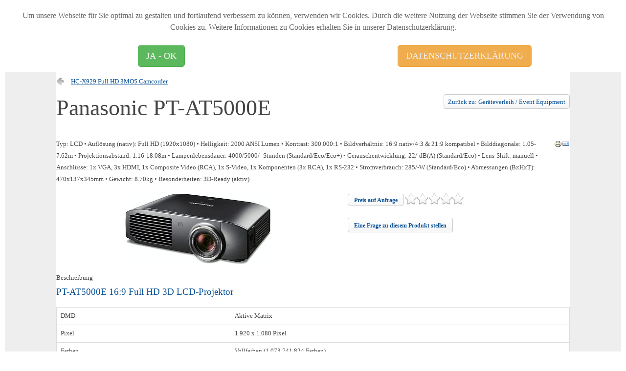

--- FILE ---
content_type: text/html; charset=utf-8
request_url: https://netcorp-s.de/BB24/index.php/schnaeppchen-fuer-dich/panasonic-pt-at5000e-detail?tmpl=component&print=1
body_size: 5230
content:
<!DOCTYPE html PUBLIC "-//W3C//DTD XHTML 1.0 Transitional//EN" "http://www.w3.org/TR/xhtml1/DTD/xhtml1-transitional.dtd">
<html xmlns="http://www.w3.org/1999/xhtml" xml:lang="de-de" lang="de-de" dir="ltr">
<head>
	<base href="https://netcorp-s.de/BB24/index.php/schnaeppchen-fuer-dich/panasonic-pt-at5000e-detail" />
	<meta http-equiv="content-type" content="text/html; charset=utf-8" />
	<meta name="keywords" content="Filmverleih, Videothek, DVD, BluRay, Onlinereservierung, Filme" />
	<meta name="rights" content="All rights reserved! BLOCKBUSTER-24.COM ©" />
	<meta name="title" content="Panasonic PT-AT5000E" />
	<meta name="description" content="Panasonic PT-AT5000E Geräteverleih / Event Equipment Typ: LCD • Auflösung (nativ): Full HD (1920x1080) • Helligkeit: 2000 ANSI Lumen • Kontrast: 300.000:1 • Bildverhältnis: 16:9 nativ/​4:3 &amp; 21:9 kompatibel • Bilddiagonale: 1.05-7.62m • Projektionsabstand: 1.16-18.08m • Lampenlebensdauer: 4000/​5000/​- Stunden (Standard/​Eco/​Eco+) • Geräuschentwicklung: 22/​-dB(A) (Standard/​Eco) • Lens-Shift: manuell • Anschlüsse: 1x VGA, 3x HDMI, 1x Composite Video (RCA), 1x S-Video, 1x Komponenten (3x RCA), 1x RS-232 • Stromverbrauch: 285/​-W (Standard/​Eco) • Abmessungen (BxHxT): 470x137x345mm • Gewicht: 8.70kg • Besonderheiten: 3D-Ready (aktiv)" />
	<meta name="generator" content="Joomla! - Open Source Content Management" />
	<title>Geräteverleih / Event Equipment: Panasonic PT-AT5000E</title>
	<link href="https://netcorp-s.de/BB24/index.php/schnaeppchen-fuer-dich/geräteverleih-event-equipment/panasonic-pt-at5000e-detail" rel="canonical" />
	<link href="/BB24/templates/bb24/favicon.ico" rel="shortcut icon" type="image/vnd.microsoft.icon" />
	<link href="/BB24/components/com_virtuemart/assets/css/vm-ltr-common.css?vmver=5e5b0004" rel="stylesheet" type="text/css" />
	<link href="/BB24/components/com_virtuemart/assets/css/vm-ltr-site.css?vmver=5e5b0004" rel="stylesheet" type="text/css" />
	<link href="/BB24/components/com_virtuemart/assets/css/vm-ltr-reviews.css?vmver=5e5b0004" rel="stylesheet" type="text/css" />
	<link href="/BB24/components/com_virtuemart/assets/css/chosen.css?vmver=5e5b0004" rel="stylesheet" type="text/css" />
	<link href="/BB24/components/com_virtuemart/assets/css/jquery.fancybox-1.3.4.css?vmver=5e5b0004" rel="stylesheet" type="text/css" />
	<link href="/BB24/templates/system/css/system.css" rel="stylesheet" type="text/css" />
	<link href="/BB24/templates/bb24/css/template.css" rel="stylesheet" type="text/css" media="screen,projection" />
	<link href="/BB24/templates/bb24/css/position.css" rel="stylesheet" type="text/css" media="screen,projection" />
	<link href="/BB24/templates/bb24/css/layout.css" rel="stylesheet" type="text/css" media="screen,projection" />
	<link href="/BB24/templates/bb24/css/print.css" rel="stylesheet" type="text/css" media="print" />
	<link href="/BB24/templates/bb24/css/general.css" rel="stylesheet" type="text/css" />
	<link href="/BB24/templates/bb24/css/personal.css" rel="stylesheet" type="text/css" />
	<link href="https://netcorp-s.de/BB24/plugins/system/fmalertcookies/assets/css/bootstrap.min.css" rel="stylesheet" type="text/css" />
	<link href="https://netcorp-s.de/BB24/plugins/system/fmalertcookies/assets/css/custom.css" rel="stylesheet" type="text/css" />
	<script type="application/json" class="joomla-script-options new">{"csrf.token":"bd970d680eae22a8eb7fc4bf04c281a2","system.paths":{"root":"\/BB24","base":"\/BB24"},"joomla.jtext":{"JS_MARKER_CLUSTER_INFO_WINDOW_PART_ONE":"Klicken Sie um diesen Bereich zu zoomen.<\/br>Erfahren Sie mehr \u00fcber....","JS_MARKER_CLUSTER_INFO_WINDOW_PART_TWO":"<\/br>...und noch weiteren Markierungen.","JS_CHART_TITLE_AXE_Y_HEIGHT_SI":"H\u00f6he(m)","JS_CHART_TITLE_AXE_X_DISTANZ_SI":"Distanz Luftlinie(km)","JS_CHART_TITLE_AXE_Y_HEIGHT_ANGLO":"H\u00f6he(ya)","JS_CHART_TITLE_AXE_X_DISTANZ_ANGLO":"Distanz Luftlinie(mi)","JS_CHART_TITLE":"H\u00f6henprofil"}}</script>
	<script src="/BB24/media/jui/js/jquery.min.js?8f607d0ab1fb516a2d8c2136d20f0810" type="text/javascript"></script>
	<script src="/BB24/media/jui/js/jquery-noconflict.js?8f607d0ab1fb516a2d8c2136d20f0810" type="text/javascript"></script>
	<script src="/BB24/media/jui/js/jquery-migrate.min.js?8f607d0ab1fb516a2d8c2136d20f0810" type="text/javascript"></script>
	<script src="/BB24/media/system/js/core.js?8f607d0ab1fb516a2d8c2136d20f0810" type="text/javascript"></script>
	<script src="/BB24/components/com_virtuemart/assets/js/jquery-ui.min.js?vmver=1.9.2" type="text/javascript"></script>
	<script src="/BB24/components/com_virtuemart/assets/js/jquery.ui.autocomplete.html.js" type="text/javascript"></script>
	<script src="/BB24/components/com_virtuemart/assets/js/jquery.noconflict.js" type="text/javascript" async="async"></script>
	<script src="/BB24/components/com_virtuemart/assets/js/vmsite.js?vmver=5e5b0004" type="text/javascript"></script>
	<script src="/BB24/components/com_virtuemart/assets/js/chosen.jquery.min.js?vmver=5e5b0004" type="text/javascript"></script>
	<script src="/BB24/components/com_virtuemart/assets/js/vmprices.js?vmver=5e5b0004" type="text/javascript"></script>
	<script src="/BB24/components/com_virtuemart/assets/js/dynupdate.js?vmver=5e5b0004" type="text/javascript"></script>
	<script src="/BB24/components/com_virtuemart/assets/js/fancybox/jquery.fancybox-1.3.4.pack.js?vmver=5e5b0004" type="text/javascript"></script>
	<script type="text/javascript">
//<![CDATA[ 
if (typeof Virtuemart === "undefined"){
	var Virtuemart = {};}
var vmSiteurl = 'https://netcorp-s.de/BB24/' ;
Virtuemart.vmSiteurl = vmSiteurl;
var vmLang = '&lang=de';
Virtuemart.vmLang = vmLang; 
var vmLangTag = 'de';
Virtuemart.vmLangTag = vmLangTag;
var Itemid = '&Itemid=142';
Virtuemart.addtocart_popup = "1" ; 
var usefancy = true; //]]>

	</script>

<!--[if lte IE 6]>
	<link href="/BB24/templates/bb24/css/ieonly.css" rel="stylesheet" type="text/css" />
<![endif]-->
<!--[if lt IE 9]>
	<script src="/BB24/media/jui/js/html5.js"></script>
<![endif]-->
</head>
<body class="contentpane"><!--googleoff: all--><div class="cadre_alert_cookies" id="cadre_alert_cookies" style="opacity:1;text-align:center; margin:0px;"><div class="cadre_inner_alert_cookies" style="display: inline-block;width: 100%;margin:auto;max-width:100%;background-color: #ffffff;border: 0px solid #eeeeee;"><div class="cadre_inner_texte_alert_cookies" style="display: inline-block;padding:10px;color: #666666"><div class="cadre_texte "><p>Um unsere Webseite für Sie optimal zu gestalten und fortlaufend verbessern zu können, verwenden wir Cookies. Durch die weitere Nutzung der Webseite stimmen Sie der Verwendung von Cookies zu. Weitere Informationen zu Cookies erhalten Sie in unserer Datenschutzerklärung.</p></div><div class="cadre_bouton "><div class=" col-md-6 col-sm-6 btn_close" style="margin:0;text-align:center"><button onclick="CloseCadreAlertCookie();" style="color:#eeeeee" class="btn btn-success btn-large popup-modal-dismiss">JA - OK</button></div><div class=" col-md-6 col-sm-6 btn_readmore" style="margin:0;text-align:center"><a style="color:#eeeeee" class="btn btn-warning btn-large read_more" href="/BB24/index.php/datenschutz">DATENSCHUTZERKLÄRUNG</a></div></div></div></div></div><!--googleon: all--><script type="text/javascript">/*<![CDATA[*/var name = "fmalertcookies" + "=";var ca = document.cookie.split(";");var acceptCookie = false;for(var i=0; i<ca.length; i++) {var c = ca[i];while (c.charAt(0)==" ") c = c.substring(1);if (c.indexOf(name) == 0){ acceptCookie = true; document.getElementById("cadre_alert_cookies").style.display="none";}}if(!acceptCookie) { ;for(var i=0; i<ca.length; i++) {var c1 = ca[i];document.cookie= c1+'; expires=Thu, 01 Jan 1970 00:00:00 GMT; path=/';}}var d = new Date();d.setTime(d.getTime() + (30*(24*60*60*1000)));var expires_cookie = "expires="+d.toUTCString();function CloseCadreAlertCookie(){document.getElementById('cadre_alert_cookies').style.display='none'; document.cookie='fmalertcookies=true; '+expires_cookie+'; path=/';}/*]]>*/</script>
	<div id="all">
		<div id="main">
			<div id="system-message-container">
	</div>

			<body onload="javascript:print();">

<div class="product-container productdetails-view productdetails">

			<div class="product-neighbours">
		<a href="/BB24/index.php/schnaeppchen-fuer-dich/geräteverleih-event-equipment/hc-x929-full-hd-3mos-camcorder-detail" rel="prev" class="previous-page" data-dynamic-update="1">HC-X929 Full HD 3MOS Camcorder</a>		<div class="clear"></div>
		</div>
	
		<div class="back-to-category">
		<a href="/BB24/index.php/schnaeppchen-fuer-dich/geräteverleih-event-equipment" class="product-details" title="Geräteverleih / Event Equipment">Zurück zu: Geräteverleih / Event Equipment</a>
	</div>

		<h1>Panasonic PT-AT5000E</h1>
	
	
	
			<div class="icons">
		<a class="printModal" title="Drucken" href="/BB24/index.php/schnaeppchen-fuer-dich/panasonic-pt-at5000e-detail?tmpl=component&print=1"><img src="/BB24/media/system/images/printButton.png" alt="Drucken" /></a><a class="recommened-to-friend" title="E-Mail" href="/BB24/index.php/schnaeppchen-fuer-dich/geräteverleih-event-equipment/panasonic-pt-at5000e-detail/recommend?tmpl=component"><img src="/BB24/media/system/images/emailButton.png" alt="E-Mail" /></a>		<div class="clear"></div>
		</div>
	
			<div class="product-short-description">
		Typ: LCD • Auflösung (nativ): Full HD (1920x1080) • Helligkeit: 2000 ANSI Lumen • Kontrast: 300.000:1 • Bildverhältnis: 16:9 nativ/​4:3 & 21:9 kompatibel • Bilddiagonale: 1.05-7.62m • Projektionsabstand: 1.16-18.08m • Lampenlebensdauer: 4000/​5000/​- Stunden (Standard/​Eco/​Eco+) • Geräuschentwicklung: 22/​-dB(A) (Standard/​Eco) • Lens-Shift: manuell • Anschlüsse: 1x VGA, 3x HDMI, 1x Composite Video (RCA), 1x S-Video, 1x Komponenten (3x RCA), 1x RS-232 • Stromverbrauch: 285/​-W (Standard/​Eco) • Abmessungen (BxHxT): 470x137x345mm • Gewicht: 8.70kg • Besonderheiten: 3D-Ready (aktiv)		</div>
	
	<div class="vm-product-container">
	<div class="vm-product-media-container">
	<div class="main-image">
		<a  rel='vm-additional-images' href="https://netcorp-s.de/BB24/images/stories/virtuemart/product/PT-Ae500E.jpg"><img src="/BB24/images/stories/virtuemart/product/PT-Ae500E.jpg" alt=""  /></a>		<div class="clear"></div>
	</div>
		</div>

	<div class="vm-product-details-container">
		<div class="spacer-buy-area">

		
				<div class="ratingbox dummy" title="Noch nicht bewertet" >

		</div>
	<div class="product-price" id="productPrice3" data-vm="product-prices">
			<a class="ask-a-question bold" href="/BB24/index.php/schnaeppchen-fuer-dich/geräteverleih-event-equipment/panasonic-pt-at5000e-detail/askquestion?tmpl=component" rel="nofollow" >Preis auf Anfrage</a>
		</div> <div class="clear"></div>	<div class="addtocart-area">
		<form method="post" class="product js-recalculate" action="/BB24/index.php/schnaeppchen-fuer-dich" autocomplete="off" >
			<div class="vm-customfields-wrap">
							</div>			
							<input type="hidden" name="option" value="com_virtuemart"/>
			<input type="hidden" name="view" value="cart"/>
			<input type="hidden" name="virtuemart_product_id[]" value="3"/>
			<input type="hidden" name="pname" value="Panasonic PT-AT5000E"/>
			<input type="hidden" name="pid" value="3"/>
			<input type="hidden" name="Itemid" value="142"/>		</form>

	</div>

			<div class="ask-a-question">
				<a class="ask-a-question" href="/BB24/index.php/schnaeppchen-fuer-dich/geräteverleih-event-equipment/panasonic-pt-at5000e-detail/askquestion?tmpl=component" rel="nofollow" >Eine Frage zu diesem Produkt stellen</a>
			</div>
		
		
		</div>
	</div>
	<div class="clear"></div>


	</div>

			<div class="product-description" >
			<span class="title">Beschreibung</span>
	<h2 class="header3"><a title="PT-AT5000E" href="https://www.panasonic.com/de/consumer/produktarchiv/home-entertainment/heimkino-projektoren/pt-at5000e.html" rel="alternate">PT-AT5000E 16:9 Full HD 3D LCD-Projektor</a></h2>
<table class="tech_specs">
<tbody class="body-child">
<tr>
<td colspan="3" rowspan="1">DMD</td>
<td class="tb-blk">Aktive Matrix</td>
</tr>
<tr>
<td colspan="3" rowspan="1">Pixel</td>
<td class="tb-blk">1.920 x 1.080 Pixel</td>
</tr>
<tr>
<td colspan="3" rowspan="1">Farben</td>
<td class="tb-blk">Vollfarben (1.073.741.824 Farben)</td>
</tr>
<tr>
<td colspan="3" rowspan="1">Farbsystem</td>
<td class="tb-blk">PAL, PAL-M, PAL-N, SECAM, NTSC</td>
</tr>
<tr>
<td colspan="3" rowspan="1">Helligkeit (in Lumen)</td>
<td class="tb-blk">2000.0</td>
</tr>
<tr>
<td colspan="3" rowspan="1">Keystone Korrekturbereich</td>
<td class="tb-blk">Vertikal ungefähr ±30°</td>
</tr>
<tr>
<td colspan="2" rowspan="2">Abtastfrequenz</td>
<td colspan="1" rowspan="1">RGB</td>
<td class="tb-blk">fH: 15 kHz–74 kHz, fV: 24 Hz–85 Hz, dot clock: 154 MHz or lower</td>
</tr>
<tr>
<td colspan="1" rowspan="1">YPaPr</td>
<td class="tb-blk">480i (525i), 576i (625i), 480p (525p), 576p (625p), 720 (750)/60p, 720 (750)/50p, 1080 (1125)/60i, 1080 (1125)/50i, 1080 (1125)/24p, 1080 (1125)/60p, 1080 (1125)/50p</td>
</tr>
<tr>
<td colspan="3" rowspan="1">Optischer Axen Versatz</td>
<td class="tb-blk">Horizontal +/-26 Prozent und vertikale +/-100 Prozent.</td>
</tr>
<tr>
<td colspan="3" rowspan="1">On Screen Menü</td>
<td class="tb-blk">Vertical: ±100%, horizontal: ±26%</td>
</tr>
<tr>
<td colspan="3" rowspan="1">Installation</td>
<td class="tb-blk">Vorder/Hinter decke/tisch (menu auswahl)</td>
</tr>
<tr>
<td colspan="1" rowspan="13">Allgemein</td>
<td colspan="2" rowspan="1">Farbe</td>
<td class="tb-blk">Vollfarben (1.073.741.824 Farben)</td>
</tr>
<tr>
<td colspan="2" rowspan="1">Stromversorgung</td>
<td class="tb-blk">100–240 V AC, 50/60 Hz</td>
</tr>
<tr>
<td colspan="2" rowspan="1">Länge des Stromkabels [m]</td>
<td class="tb-blk">3.0</td>
</tr>
<tr>
<td colspan="2" rowspan="1">Gehäusematerial</td>
<td class="tb-blk">Geformter Kunststoff (PC+ABS)</td>
</tr>
<tr>
<td colspan="1" rowspan="3">Abmessungen [mm]</td>
<td colspan="1" rowspan="1">Breite</td>
<td class="tb-blk">470.0</td>
</tr>
<tr>
<td colspan="1" rowspan="1">Höhe</td>
<td class="tb-blk">137.0</td>
</tr>
<tr>
<td colspan="1" rowspan="1">Tiefe</td>
<td class="tb-blk">345.0</td>
</tr>
<tr>
<td colspan="2" rowspan="1">Gewicht [kg]</td>
<td class="tb-blk">8.7</td>
</tr>
<tr>
<td colspan="2" rowspan="1">Leistungsaufnahme [w]</td>
<td class="tb-blk">285.0</td>
</tr>
<tr>
<td colspan="1" rowspan="2">Betriebsumgebung</td>
<td colspan="1" rowspan="1">Umgebungstemperatur</td>
<td class="tb-blk">0°–40°C (32°–104°F)</td>
</tr>
<tr>
<td colspan="1" rowspan="1">Luftfeuchtigkeit</td>
<td class="tb-blk">20% - 80% (keine Kondensation)</td>
</tr>
<tr>
<td colspan="1" rowspan="2">Stromverbrauch</td>
<td colspan="1" rowspan="1">Standby</td>
<td class="tb-blk">0.08</td>
</tr>
<tr>
<td colspan="1" rowspan="1">Normalbetrieb</td>
<td class="tb-blk">285.0</td>
</tr>
<tr>
<td colspan="1" rowspan="5">Fernbedienung</td>
<td colspan="2" rowspan="1">Stromversorgung</td>
<td class="tb-blk">3 V DC (R6/AA Batterie × 2)</td>
</tr>
<tr>
<td colspan="1" rowspan="3">Abmessungen [mm]</td>
<td colspan="1" rowspan="1">Breite</td>
<td class="tb-blk">48.0</td>
</tr>
<tr>
<td colspan="1" rowspan="1">Höhe</td>
<td class="tb-blk">138.0</td>
</tr>
<tr>
<td colspan="1" rowspan="1">Tiefe</td>
<td class="tb-blk">28.3</td>
</tr>
<tr>
<td colspan="2" rowspan="1">Gewicht [g]</td>
<td class="tb-blk">8700.0</td>
</tr>
<tr>
<td colspan="3" rowspan="1">Optionales Zubehör</td>
<td class="tb-blk">Deckenhalterung (hoch): ET-PKA110H</td>
</tr>
</tbody>
</table>		</div>
	
	
<div class="customer-reviews">	<h4>Kundenrezensionen</h4>

	<div class="list-reviews">
					<span class="step">Es gibt noch keine Rezensionen für dieses Produkt.</span>
					<div class="clear"></div>
	</div>
</div> <script id="updateChosen-js" type="text/javascript">//<![CDATA[ 
if (typeof Virtuemart === "undefined")
	var Virtuemart = {};
	Virtuemart.updateChosenDropdownLayout = function() {
		var vm2string = {editImage: 'edit image',select_all_text: 'Alle auswählen',select_some_options_text: 'Verfügbar für alle'};
		jQuery("select.vm-chzn-select").chosen({enable_select_all: true,select_all_text : vm2string.select_all_text,select_some_options_text:vm2string.select_some_options_text,disable_search_threshold: 5});
		//console.log("updateChosenDropdownLayout");
	}
	jQuery(document).ready( function() {
		Virtuemart.updateChosenDropdownLayout($);
	}); //]]>
</script><script id="vm-countryState-js" type="text/javascript">//<![CDATA[ 
jQuery(document).ready( function($) {
			$("#virtuemart_country_id_field").vm2front("list",{dest : "#virtuemart_state_id_field",ids : "",prefiks : ""});
		}); //]]>
</script><script id="vm-countryStateshipto_-js" type="text/javascript">//<![CDATA[ 
jQuery(document).ready( function($) {
			$("#shipto_virtuemart_country_id_field").vm2front("list",{dest : "#shipto_virtuemart_state_id_field",ids : "",prefiks : "shipto_"});
		}); //]]>
</script><script id="updDynamicListeners-js" type="text/javascript">//<![CDATA[ 
jQuery(document).ready(function() { // GALT: Start listening for dynamic content update.
	// If template is aware of dynamic update and provided a variable let's
	// set-up the event listeners.
	//if (Virtuemart.container)
		Virtuemart.updateDynamicUpdateListeners();

}); //]]>
</script><script id="ready.vmprices-js" type="text/javascript">//<![CDATA[ 
jQuery(document).ready(function($) {

		Virtuemart.product($("form.product"));
}); //]]>
</script><script id="popups-js" type="text/javascript">//<![CDATA[ 
jQuery(document).ready(function($) {
		
		$('a.ask-a-question, a.printModal, a.recommened-to-friend, a.manuModal').click(function(event){
		  event.preventDefault();
		  $.fancybox({
			href: $(this).attr('href'),
			type: 'iframe',
			height: 550
			});
		  });
		
	}); //]]>
</script><script id="imagepopup-js" type="text/javascript">//<![CDATA[ 
jQuery(document).ready(function() {
	Virtuemart.updateImageEventListeners()
});
Virtuemart.updateImageEventListeners = function() {
	jQuery("a[rel=vm-additional-images]").fancybox({
		"titlePosition" 	: "inside",
		"transitionIn"	:	"elastic",
		"transitionOut"	:	"elastic"
	});
	jQuery(".additional-images a.product-image.image-0").removeAttr("rel");
	jQuery(".additional-images img.product-image").click(function() {
		jQuery(".additional-images a.product-image").attr("rel","vm-additional-images" );
		jQuery(this).parent().children("a.product-image").removeAttr("rel");
		var src = jQuery(this).parent().children("a.product-image").attr("href");
		jQuery(".main-image img").attr("src",src);
		jQuery(".main-image img").attr("alt",this.alt );
		jQuery(".main-image a").attr("href",src );
		jQuery(".main-image a").attr("title",this.alt );
		jQuery(".main-image .vm-img-desc").html(this.alt);
		}); 
	} //]]>
</script><script id="ajaxContent-js" type="text/javascript">//<![CDATA[ 
Virtuemart.container = jQuery('.productdetails-view');
Virtuemart.containerSelector = '.productdetails-view';
//Virtuemart.recalculate = true;	//Activate this line to recalculate your product after ajax //]]>
</script><script id="vmPreloader-js" type="text/javascript">//<![CDATA[ 
jQuery(document).ready(function($) {
	Virtuemart.stopVmLoading();
	var msg = '';
	$('a[data-dynamic-update="1"]').off('click', Virtuemart.startVmLoading).on('click', {msg:msg}, Virtuemart.startVmLoading);
	$('[data-dynamic-update="1"]').off('change', Virtuemart.startVmLoading).on('change', {msg:msg}, Virtuemart.startVmLoading);
}); //]]>
</script></div>
		</div>
	</div>
</body>
</html>


--- FILE ---
content_type: text/css
request_url: https://netcorp-s.de/BB24/templates/bb24/css/template.css
body_size: 359
content:
/**
 * @author Design & Accessible Team ( Angie Radtke  )
 * @package Joomla
 * @subpackage Accessible-Template-Beez
 * @copyright Copyright (C) 2005 - 2008 Open Source Matters. All rights reserved.
 * @license GNU/GPL, see LICENSE.php
 * Joomla! is free software. This version may have been modified pursuant to the
 * GNU General Public License, and as distributed it includes or is derivative
 * of works licensed under the GNU General Public License or other free or open
 * source software licenses. See COPYRIGHT.php for copyright notices and
 * details.
 */


body {
    background: #fff;
    color: #000000;
    font-size: 100.1%;
    padding: 0px;
    text-align: center;
    -webkit-font-smoothing: antialiased;
    -moz-osx-font-smoothing: grayscale;
}

body.contentpane {
	width:auto;
	margin:10px;
	text-align: left;
}

img { border: 0 none; }
